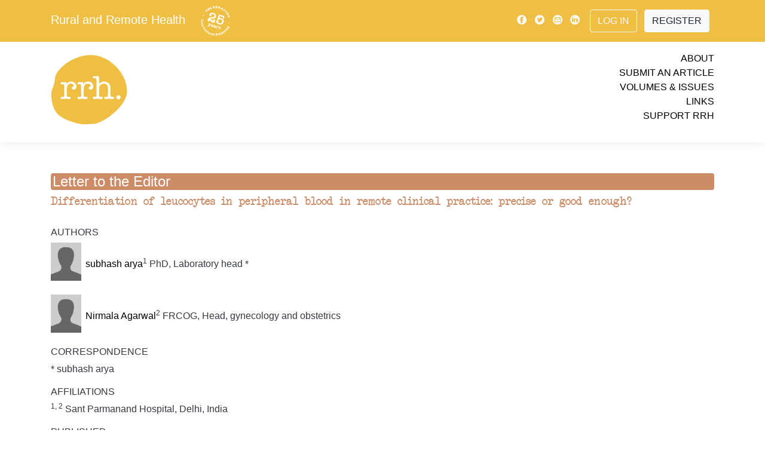

--- FILE ---
content_type: text/html; charset=UTF-8
request_url: https://www.rrh.org.au/journal/article/1169
body_size: 11526
content:
<!doctype html>
<html lang="en">
	<head>
	<meta charset="utf-8">
	<meta name="viewport" content="width=device-width, initial-scale=1">
							
	<link rel="canonical"  href="https://www.rrh.org.au/journal/article/1169/" />
	<meta name="citation_doi" content="10.22605/RRH1169" />
	<meta name="citation_issue" content="2" />
	<meta name="citation_volume" content="9" />
	<meta name="citation_publication_date" content="2009/05/12" />
	<meta name="citation_journal_title" content="Rural and Remote Health" />
	<meta name="citation_pdf_url" content="https://www.rrh.org.au/assets/article_documents/article_print_1169.pdf" />
	<meta name="citation_pmid" content="19435394" />
	<meta name="citation_title" content="Differentiation of leucocytes in peripheral blood in remote clinical practice: precise or good enough?" />
	<meta name="citation_keywords" content="Emergency, Care, Clinical, Areas, HIV, AIDS, Infectious, Disease, Primary, Health, Care, Travel, Health, Tropical, Health, Asia, Geographic, regions, Practice, Tips, Practice, Administrator, Professional, groups, Health, Scientist, Medical, Researcher" />
	<meta name="citation_author" content="subhash arya" />
	<meta name="citation_author" content="Nirmala Agarwal" />
	<meta name="description" content="RRH: Rural and Remote Health. Published article number: 1169 -  Differentiation of leucocytes in peripheral blood in remote clinical practice: precise or good enough?" />

	<meta property="og:url" content="https://www.rrh.org.au/journal/article/1169/" />
	<meta property="og:type" content="website" />
	<meta property="og:description" content="Published article 1169 Rural and Remote Health" />
	<meta property="fb:app_id" content="748339608686332" />
	<meta property="og:image" content="/images/rrh_og_branding.jpg" />
	<meta property="og:image:width" content="1200" />
	<meta property="og:image:height" content="630" />
	<meta property="og:title" content="Differentiation of leucocytes in peripheral blood in remote clinical practice: precise or good enough?" />	
	<script src="/scripts/jquery-1.10.2.js"></script>
    <script src="/scripts/show_hide_panel.js"></script>

		
<!-- Google tag (gtag.js) -->
<script async src="https://www.googletagmanager.com/gtag/js?id=G-GVBDM1W09P"></script>
<script>
  window.dataLayer = window.dataLayer || [];
  function gtag(){dataLayer.push(arguments);}
  gtag('js', new Date());
    gtag('config', 'G-GVBDM1W09P');
</script>		
		
    <!-- Bootstrap core CSS -->
    <link rel="stylesheet" href="/css/bootstrap.min.css">
        <link rel="stylesheet" href="/css/journal.css?v=3f211326aa3442bb0ed178e02dc04fd2">
    
	<link rel="apple-touch-icon" sizes="180x180" href="/images/apple-touch-icon.png">
	<link rel="icon" type="image/png" sizes="32x32" href="/images/favicon-32x32.png">
	<link rel="icon" type="image/png" sizes="16x16" href="/images/favicon-16x16.png">
	<link rel="manifest" href="/images/manifest.json">
	<link rel="mask-icon" href="/images/safari-pinned-tab.svg" color="#5bbad5">
	<link rel="shortcut icon" href="/images/favicon.ico">
	<meta name="msapplication-config" content="/images/browserconfig.xml">
	<meta name="theme-color" content="#EEBF43">
	
		
		
		
<!-- Matomo -->
<script>
  var _paq = window._paq = window._paq || [];
  /* tracker methods like "setCustomDimension" should be called before "trackPageView" */
  _paq.push(['trackPageView']);
  _paq.push(['enableLinkTracking']);
  (function() {
    var u="//www.rrh.org.au/analytics/matomo/";
    _paq.push(['setTrackerUrl', u+'matomo.php']);
    _paq.push(['setSiteId', '1']);
    var d=document, g=d.createElement('script'), s=d.getElementsByTagName('script')[0];
    g.async=true; g.src=u+'matomo.js'; s.parentNode.insertBefore(g,s);
  })();
</script>
<!-- End Matomo Code -->
		
	<title>RRH: Rural and Remote Health article: 1169 -  Differentiation of leucocytes in peripheral blood in remote clinical practice: precise or good enough?</title>
</head>
<body>
  <!-- Load Facebook SDK for JavaScript -->
  <div id="fb-root"></div>
  <script>(function(d, s, id) {
    var js, fjs = d.getElementsByTagName(s)[0];
    if (d.getElementById(id)) return;
    js = d.createElement(s); js.id = id;
    js.src = "https://connect.facebook.net/en_US/sdk.js#xfbml=1&version=v3.0";
    fjs.parentNode.insertBefore(js, fjs);
  }(document, 'script', 'facebook-jssdk'));</script>
    <!-- header -->


    <!-- Modal -->
    <div class="modal  fade" id="videoPlayer" tabindex="-1" role="dialog" aria-hidden="true">
      <div class="modal-dialog" role="document">
        <div class="modal-content">
          <div class="modal-header">
            <button type="button" class="close" data-dismiss="modal" aria-label="Close">
              <span aria-hidden="true">&times;</span>
            </button>
          </div>
          <div class="modal-body">
            
            <div class="video-container"><div id="yt_player"></div></div>

            <div id="video-set" class="row py-3"></div>

          </div>
        </div>
      </div>
    </div>



    <!-- navigation bar -->
  	<div class="nav-placeholder" style="height: 46px;">
      <nav id="nav" class="navbar  navbar-expand-lg  fixed-top  navbar-default">
        <div class="container  d-lg-none  mobile">
          <div class="logo  my-0  mr-auto">
            Rural and Remote Health						<a href="/"><img src="/images/25years_white.svg" style="height: 2.5em; margin-left: 1em;" alt="Rural and Remote Health - Celebrating 25 years of international publishing" title="Rural and Remote Health - Celebrating 25 years of international publishing" /></a>
          </div>
			<!--
          <div class="button-toggle  my-2  my-0  ml-auto" data-toggle="collapse" data-target="#navbarNav" aria-controls="navbarNav" aria-expanded="false" aria-label="Toggle navigation">
            <span class="icon-menu"></span>
          </div>
			-->
			<!--
		  <button class="button-toggle  my-2  my-0  ml-auto" data-toggle="collapse" data-target="#navbarNav" aria-controls="navbarNav" aria-expanded="false" aria-label="Toggle navigation">
            <span class="icon-menu"></span>
          </button>	
-->
			<button class="button-toggle my-2 my-0 ml-auto" data-toggle="collapse" data-target="#navbarNav" aria-controls="navbarNav" aria-expanded="false" aria-label="Toggle navigation">
			<span class="icon-menu"></span>
			</button>
			
        </div>

        <div class="collapse  navbar-collapse  flex-column  bd-highlight  my-0" id="navbarNav">
          <div class="primary">
            <div class="container">
                <div class="d-flex  flex-column  flex-md-row  align-items-center  p-0  my-2">
                    <h5 class="my-0  mr-md-auto  d-none  d-lg-block">
            			<a href="/" class="site_title white_text">Rural and Remote Health</a>
						<a href="/"><img src="/images/25years_white.svg" style="height: 2.5em; margin-left: 1em;" alt="Rural and Remote Health - Celebrating 25 years of international publishing" title="Rural and Remote Health - Celebrating 25 years of international publishing" /></a>                   </h5>
                    <div class="my-0">
                        <a class="p-1  align-middle  text-light" href="https://www.facebook.com/pages/Rural-and-Remote-Health/102821453135412"><span class="icon-facebook"></span></a>
                        <a class="p-1  align-middle  text-light" href="https://twitter.com/rrh_journal"><span class="icon-twitter"></span></a>
                        <a class="p-1  align-middle  text-light" href="mailto:ejrh@rrh.org.au"><span class="icon-email"></span></a>
                        <a class="p-1  align-middle  text-light" href="https://www.linkedin.com/company/ruralandremotehealth/"><span class="icon-linkedin"></span></a>
                        
					                       
                        <a class="btn  ml-2  my-2  mr-2  btn-outline-light" href="/admin/log_me_in/">Log In</a>
                        <a class="btn  my-2  mr-2  btn-light" href="/admin/subscribe/">Register</a>
                        
					                        
                    </div>
                </div>
            </div>
          </div>
          <div class="secondary">
            <div class="container">
              <div class="row  py-3">
                  <div class="col">

					  
					  <a href="/"><img src="/images/rrh_yellow.svg" id="top_logo" alt="Rural and Remote Health - Logo is a yellow disk with the letters rrh in white" title="Link to current cover" /></a>
					  
                  </div>
                  <div class="col  links  text-right">
                    <ul>
                      <li><a href="/journal/about_rrh/">About</a></li>
                      <li><a href="/journal/contribute/">Submit an Article</a></li>
                      <li><a href="/journal/volumes/">Volumes &amp; Issues</a></li>
                      <li><a href="/journal/links">Links</a></li>
                      <li><a href="/journal/financial_contribution/">Support RRH</a></li>
                    </ul>
                  </div>
              </div>
          </div>
          </div>
        </div>
      </nav>
    </div>
    <!-- /navigation bar -->

<!-- end header -->

    







           <div class="container  print-header  print-only">
              <div class="row  py-3">
                  <div class="col">
            			<a href="/"><span class="icon-brand" style="color: #eebf43; font-size: 28mm;"></span></a>
                  </div>
                  <div class="col  links  text-right">
					<div class="text-title">Rural and Remote Health</div>
					<div class="issn"><p>www.rrh.org.au<br />James Cook University ISSN 1445-6354</p></div>
                  </div>
              </div>
          </div>


<!-- start article layout -->
		
	<!-- article column     set region here ---   -->
	<div class="container  article  content  region-6">
		<div class="article_detail">
			<div class="meta">
				<h2 class="content_type bg-region-6  white">Letter to the Editor</h2>
		
				<h1 class="article_title region-6">Differentiation of leucocytes in peripheral blood in remote clinical practice: precise or good enough?</h1>
				<div id="authors">
					<h3>AUTHORS</h3>
					<p><a href="/journal/profile/7519/"><img src="/images/generic_profile.jpg" alt="name here" class="author_list_pic" /><br />subhash arya</a><sup>1</sup> PhD, Laboratory head *<br class="clearall" />
					</p>
					<p><a href="/journal/profile/30790/"><img src="/images/generic_profile.jpg" alt="name here" class="author_list_pic" /><br />Nirmala Agarwal</a><sup>2</sup> FRCOG, Head, gynecology and obstetrics<br class="clearall" />
					</p>
						<h3>CORRESPONDENCE</h3>
					<p>* subhash  arya 
					</p>
				</div>
				<!-- /authors -->


				<!-- affiliations -->
				<div id="affiliations">
							<h3>AFFILIATIONS</h3>
							<p><sup>1, 2</sup>
								Sant Parmanand Hospital, Delhi, India
							</p>
						</div>
				<h3>PUBLISHED</h3>
				<p>12 May 2009 Volume 9 Issue 2</p>
				<h3>HISTORY</h3>
				<p>RECEIVED: 29 January 2009</p>
				<p>ACCEPTED: 12 May 2009</p>
				<h3>CITATION</h3>
				<p>Arya S, Agarwal N.&nbsp;&nbsp;Differentiation of leucocytes in peripheral blood in remote clinical practice: precise or good enough? <span class="citation_publication">Rural and Remote Health</span> 2009; <span class="citation_volume_number">9:</span> 1169.  https://doi.org/10.22605/RRH1169
				</p>
				<h3 class="no_print"><a href="/journal/authors/1169/">AUTHOR CONTRIBUTIONS<img src="/images/icon_link.png" alt="go to url" class="document_icon" /></a></h3>
				<p>&copy; subhash arya, Nirmala Agarwal 2009 A licence to publish this material has been given to ARHEN, <a href="http://www.arhen.org.au" target="_blank">arhen.org.au</a></p>
				<div class="no_print">
					<p><a href ="http://www.ncbi.nlm.nih.gov/pubmed/19435394?itool=EntrezSystem2.PEntrez.Pubmed.Pubmed_ResultsPanel.Pubmed_RVDocSum&ordinalpos=20" target="_blank"><img src="/images/icon_link.png" alt="go to url" class="document_icon" />PubMed</a></p>
					<p><a href ="https://scholar.google.com.au/scholar?cites=https://www.rrh.org.au/journal/article/1169" target="_blank"><img src="/images/icon_link.png" alt="go to url" class="document_icon" />Cited by</a></p>
						<p><a href="/assets/article_documents/article_print_1169.pdf"><img src="/images/document_icon_pdf.png" alt="download icon" class="document_icon"> download PDF</a>
						</p>
						<div data-badge-popover="top" data-badge-type="donut" data-doi="10.22605/RRH1169" data-hide-no-mentions="true" class="altmetric-embed"></div>
						<span class="__dimensions_badge_embed__" data-doi="10.22605/RRH1169" data-hide-zero-citations="true" data-style="small_circle"></span><script async src="https://badge.dimensions.ai/badge.js" charset="utf-8"></script><div><a href="https://plu.mx/plum/a/?doi=10.22605/RRH1169" class="plumx-plum-print-popup" data-hide-when-empty="true"></a></div>
						<div class="fb-share-button"
	data-href="https://doi.org/10.22605/RRH1169"	data-layout="button_count">	</div>
						<div style="width: 50px; display: inline-block; position: relative; vertical-align: bottom;">
							<a href="https://bsky.app/intent/compose?text=Check%20out%20this%20article%20at%20RRH%0Ahttps://doi.org/10.22605/RRH1169" ><img src="/images/icon_bluesky.svg" class="article_media_icon m-1" title="Bluesky" /></a>
						</div>
						<div style="height: 20px; display: inline-block; position: relative; vertical-align: bottom; box-sizing: border-box;"><a href="https://twitter.com/intent/tweet" class="twitter-mention-button" data-text=" Check out this article at RRH" url="https://doi.org/10.22605/RRH1169"  data-show-count="false">Tweet this article</a></div><script async src="https://platform.twitter.com/widgets.js"></script>
				</div>
			</div>
			<br class="clearall" />
			<div class="main-article">


<!-- main article -->
<p align="justify"><b>Dear Editor</b><br />
<br />
During the past century leucocyte differentiation was carried out on stained slides with a Romanowsky dye to highlight the different leukocyte properties of nucleic acids, acid mucopolysaccharides and proteins. There were many mechanical problems in smear preparation, including staining variability and the random distribution of cells on each slide<sup><a href=#1>1</a><a name=back1></a></sup>. The drop of blood on a slide was distributed by a spreader slide and the technologist would count 100 leukocytes to report respective values. Such enumerations on a very limited number of cells were inaccurate and non-reproducible<sup><a href=#2>2</a><a name=back2></a></sup>. Nevertheless, such results have been important guides for clinicians in patient care.<br />
<br />
The introduction of machines to count blood cells was a progressive innovation. Rather than counts made on approximate volumes, a precise amount of blood was used. Currently auto-analyzers work to a calibrated blood volume, calculating percentages and absolute values per &#924;L of blood. For example, the Coulter 5-diff analyzers (Beckman; Brea, CA, USA) aspirate 53 &#956;L volumes with 25 &#956;L processed to lyse red cells whole preserving the shape of the leukocytes. Leukocyte differentiation is based on differential light absorption<sup><a href=#3>3</a><a name=back3></a></sup>. Different generations of automated analyzers are available for a precise quantification of leukocytes in peripheral blood, and blood centers depend on their processes for the quality control of differing blood components<sup><a href=#4>4</a><a name=back4></a></sup>.<br />
<br />
In resource-poor healthcare centers, financial restraints may prohibit use of the latest generation analyzers. Limited funds might may only allow purchase of basic models; however, even in such circumstances the aim of hematological investigators should always to acquire precise quantitative and qualitative knowledge of leukocyte, erythrocyte and platelet characteristics.  <br />
<br />
A reasonable compromise is in purchasing three- rather than five-diff analyzers, which are approximately one-quarter the cost of five-diff analyzers. Three-diff analyzers enumerate neutrophils and lymphocytes precisely and give pooled values for monocytes and eosinophils. With any three-diff analyzer, patients with non-polymorph, non-lymphocyte counts of &#8805;0.5 x 10<sup>9</sup> cells/L will require a peripheral blood smear examination, and this would address the profile of patients with visceral leishmaniasis, malaria and hematological monocytosis with >0.95 x 10<sup>9</sup> cells/L. Furthermore, cases of invasive helminthes infections, bronchial asthma and cutaneous allergy show eosinophilia with counts of &#8805;0.4 x 1010<sup>9</sup> cells/L. For example, for travelers returning to Israel from countries endemic for parasitic diseases, eosinophilia screening was executed with a cut-off value of &#8805;500 cells/&#956;L<sup><a href=#5>5</a><a name=back5></a></sup>. <br />
<br />
Therefore, clinicians in resource-poor or remote-health centers can provide better clinical care using less sophisticated analyzers, knowing the performance of the three-diff analyzers practically equals that of five-diff analyzers<sup><a href=#6>6</a><a name=back6></a></sup>. <br />
<p align="right"><br />
<b>Subhash C Arya, PhD<br />
Nirmala Agarwal, FRCOG<br />
Sant Parmanand Hospital, Delhi, India</b><br />
<p align="justify"><br />
<br />
<b>References</b><br />
<br />
<a name=1><a href=#back1>1</a></a>. Simmons A, Elbert G. Hemalog-D and manual differential leukocyte counts. <i>American Journal of Clinical Pathology</i> 1975; <b>64:</b> 512-517.<br />
<br />
<a name=2><a href=#back2>2</a></a>. Bauer JD. Numerical evaluation of formed elements of blood. In: AC Sonnenwirth, L Jarett (Eds). <i>Gradwohl's clinical laboratory methods and diagnosis</i>. St. Louis: CV Mosby, 1980; 800.<br />
<br />
<a name=3><a href=#back3>3</a></a>. ACV Technology. In: Coulter RAC. <i>T<sup>TM</sup> 5 diff Autoloader Hematology Analyzer. Instructions for use</i>. Fullerton: Beckman Coulter, 2003; 2-3.<br />
<br />
<a name=4><a href=#back4>4</a></a>. van der Meer PF, Dijkstra-Tiekstra MJ, Mahon A, de Wildt-Eggen J. Counting platelets in platelet concentrates on hematology analyzers: a multicenter comparative study. <i>Transfusion</i> 2008; <b>49(1):</b> 81-90.<br />
<br />
<a name=5><a href=#back5>5</a></a>. Meltzer E, Percik R, Shatzkes J, Sidi Y, Schwartz E. Eosinophilia among returning travelers: a practical approach. <i>American Journal of Tropical Medicine and Hygiene</i> 2008; <b>78(5): </b>702-709.<br />
<br />
<a name=6><a href=#back6>6</a></a>. Arya SC, Agarwal N. Evaluation of automated blood count analyzers for utility in resource poor laboratories. <i>Clinica Chimica Acta</i> 2009 <b>401(1-2):</b> 187.


					<!-- end main article -->

			</div>
<!-- no references generated from the content --><div class="no_print"><h2 class="content_type bg-region-6 white">You might also be interested in:</h2><p>2013 - <a href="/journal/article/2289" class="article_title">Feasibility study of asset mapping with children: identifying how the community environment shapes activity and food choices in Alexander First Nation</a></p><p>2009 - <a href="/journal/article/1186" class="article_title">Comparison of contraceptive choices of rural and urban US adults aged 18-55 years: an analysis of 2004 behavioral risk factor surveillance survey data</a></p><p>2005 - <a href="/journal/article/461" class="article_title">Public health challenges in Kyrgyzstan: developing a new curriculum</a></p></div>
		</div><!-- end article_detail div -->
		<div class="container  article-footer  print-only">
      		This PDF has been produced for your convenience. Always refer to the live site https://www.rrh.org.au/journal/article/1169 for the Version of Record.
	  	</div>
	</div><!-- end article column -->
 <!-- end container -->
</div>
<!-- end article_layout -->
<!-- end article_detail -->
<!-- start footer -->
   
   
   <!--    </div>
    </div> -->
    <!-- /home columns -->

   
   
   
   
     <footer class="bg-lightgrey  container-fluid">
      <div class="container  py-2">
		  
					<a href="https://www.jcu.edu.au/" target="_blank"><img src="/images/sponsor_logo__supporterlogosjcu_1.png" title="James Cook University is the primary provider for RRH - Queensland Australia's JCU leading in Rural and Remote Medicine" alt="Australia’s only university established to focus on the issues of Northern Australia and the Tropics worldwide, JCU is dedicated to helping the world’s tropical regions to prosper. James Cook University is located in Brisbane, Townsville, Cairns and Singapore" class="sponsor_primary  p-3" /></a>
					<a href="https://health.adelaide.edu.au/adelaide-rural-clinical-school/" target="_blank"><img src="/images/sponsor_logo__supporterlogosuoa.png" title="The University of Adelaide is a major sponsor for RRH - Adelaide Rural Clinical School provides hands-on learning experiences for medical students in rural and remote locations." alt="Adelaide Rural Clinical School" class="sponsor_major  p-3" /></a>
					<a href="https://www.uow.edu.au/science-medicine-health/schools-entities/gsm/" target="_blank"><img src="/images/sponsor_logo__supporterlogosuwol.png" title="University of Wollongong is a major sponsor for RRH - The Graduate School of Medicine at UOW produces medical practitioners with a commitment to patient-centered and evidence-based medical practice. Graduates will contribute to the enhancement of healthcare in all geographic settings, with a focus on regional, rural and remote communities. Closing the gap on Indigenous health is a priority and UOW aims to produce culturally safe medical practitioners." alt="The University of Wollongong Graduate School of Medicine" class="sponsor_major  p-3" /></a>
					<a href="https://medicalschool.anu.edu.au/study/student-stories/packing-rural-life" target="_blank"><img src="/images/sponsor_logo__supporterlogosanu.png" title="Australian National University is a major sponsor for RRH - The Rural Clinical School of the ANU Medical School, offers an exciting opportunity for medical students to prepare for a career as a rural doctor." alt="Australian National University, Rural Clinical School" class="sponsor_major  p-3" /></a>
					<a href="https://www.notredame.edu.au" target="_blank"><img src="/images/sponsor_logo__supporterlogosund.png" title="University of Notre Dame is an appreciated contributor for RRH - Notre Dame is a private Catholic University, extending from the West Coast of Australia in the beautiful and historic City of Fremantle, to the North-West town of Broome and across the continent to the heart of Sydney." alt="The University of Notre Dame" class="sponsor_contributor  p-3" /></a>
					<a href="https://www.monash.edu.au" target="_blank"><img src="/images/sponsor_logo__supporterlogosmon_1.png" title="Monash University is an appreciated contributor for RRH - Monash is a modern, global, research-intensive university, delivering education and research excellence in Australia and across the Indo-Pacific. 
We’re making a positive impact on today's global challenges – whether that’s by mitigating climate change, easing geopolitical insecurity or fostering healthy communities." alt="Monash University" class="sponsor_contributor  p-3" /></a>
					<a href="https://www.unimelb.edu.au" target="_blank"><img src="/images/sponsor_logo__supporterlogosmel.png" title="University of Melbourne is an appreciated contributor for RRH - Australia's leading university
Our distinctive Melbourne experience helps graduates become well-rounded, thoughtful and skilled professionals - making a positive impact across the globe.
Our research contributes to solving social, economic and environmental challenges the world is facing today and into the future. We’re tightly connected with our communities, at home and abroad, which only enriches our learning, teaching, and research." alt="University of Melbourne - Australia's leading university" class="sponsor_contributor  p-3" /></a>
					<a href="https://www.westernsydney.edu.au/schools/som/teaching_sites/rural_clinical_schools/clinical_education_and_clinical_schools" target="_blank"><img src="/images/sponsor_logo__mono-logos-large-western-sydney.png" title="Bathurst Rural Clinical School - Western Sydney University is an appreciated contributor for RRH - Bathurst is one of the two important hubs (Lismore being the other) for Western Sydney University's School of Medicine Rural program. Students choosing to study at the  School of Medicine's  Bathurst Rural Clinical School (BRCS) will join a well-established and comprehensive clinical training program which began in 2010.
Bathurst provides clinical training places for MD students in their fourth and fifth years of training across a number of disciplines." alt="Bathurst Rural Clinical School - Western Sydney University" class="sponsor_contributor  p-3" /></a>
					<a href="https://www.flinders.edu.au/flinders-rural-and-remote-health-sa/study-with-us/rural-medicine" target="_blank"><img src="/images/sponsor_logo__flindersuni.png" title="Flinders University Rural and Remote Health SA & NT is an appreciated contributor for RRH - Flinders University Rural and Remote Health facilitates high quality multidisciplinary health education and research in our State's regional areas.
We have a strong national and international reputation for providing community-engaged inter-professional training for medical, nursing and allied health students. This includes the Doctor of Medicine Rural Stream (MDRS) program and multidisciplinary rural clinical placements.
Through this practice, we bring new and exciting opportunities to actively engage and work with rural communities." alt="Flinders University Rural and Remote Health SA & NT" class="sponsor_contributor  p-3" /></a>
					<a href="https://stories.uq.edu.au/medicine/2022/celebrating-20-years-of-rural-medical-training/index.html" target="_blank"><img src="/images/sponsor_logo__tuoq.png" title="University of Queensland is an appreciated contributor for RRH - In 2002, the Rural Clinical School was established to train medical students – giving them valuable experience with a little taste of life in a regional community – and increase the likelihood they would return to rural areas as general practitioners, specialists and academic specialist staff." alt="University of Queensland, Rural Clinical School" class="sponsor_contributor  p-3" /></a>
					<a href="https://www.newcastle.edu.au/faculty/health-medicine/department-of-rural-health" target="_blank"><img src="/images/sponsor_logo__supporterlogosuna.png" title="The University of Newcastle is an appreciated contributor for RRH - Our students, researchers, educators and graduates are helping to improve rural and remote health and invest in our local NSW communities.
We facilitate community engagement activities, tackle rural health challenges through research, and support undergraduate placements within our NSW footprint for domestic allied health, medicine and nursing students from Commonwealth-funded universities." alt="The University of Newcastle Department of Rural Health Creating healthier communities in regional and rural NSW" class="sponsor_contributor  p-3" /></a>
					<a href="https://www.uwa.edu.au/rcswa" target="_blank"><img src="/images/sponsor_logo__supporterlogosrcswa.png" title="The University of Western Australia is an appreciated contributor for RRH - The University of Western Australia Rural Clinical School of WA Transforming lives and improving health outcomes in rural communities" alt="The University of Western Australia Rural Clinical School of WA" class="sponsor_contributor  p-3" /></a>
					<a href="https://www.utas.edu.au/rural-clinical-school" target="_blank"><img src="/images/sponsor_logo__supporterlogosutasrcs.png" title="University of Tasmania is an appreciated contributor for RRH - We are a federally-funded clinical school located on the picturesque North-West Coast of Tasmania. Our education program provides medical students with experiential training in rural and remote settings. The RCS enjoys strong community partnerships and we are committed to delivering local learning opportunities to improve the health and wellbeing of people in our region." alt="University of Tasmania College of Medicine Rural Clinical School" class="sponsor_contributor  p-3" /></a>
					<a href="https://www.sqrh.com.au" target="_blank"><img src="/images/sponsor_logo__supporterlogossqrh.png" title="SQRH is an appreciated contributor for RRH - A University Department of Rural Health, Southern Queensland Rural Health (SQRH) supports nursing, midwifery, allied health students and health professionals to develop a high quality and highly skilled workforce across regional, rural and remote Southern Queensland." alt="Southern Queensland Rural Health" class="sponsor_contributor  p-3" /></a>
					<a href="https://www.sydney.edu.au/medicine-health/schools/sydney-medical-school/clinical-schools/rural-health-dubbo-orange.html" target="_blank"><img src="/images/sponsor_logo__supporterlogosuossrh.png" title="The University of Sydney is an appreciated contributor for RRH - School of Rural Health (Dubbo/Orange) is committed to developing the rural medical workforce offering University of Sydney medical students the opportunity to live and study in a thriving regional community, while being supported by expert clinical, academic and professional staff" alt="The University of Sydney Faculty of Medicine and Health" class="sponsor_contributor  p-3" /></a>
					<a href="https://www.deakin.edu.au" target="_blank"><img src="/images/sponsor_logo__supporterlogosdu.png" title="Deakin University is an appreciated contributor for RRH - Our medical imaging, medicine and optometry degrees are specifically designed to tackle rural work shortages in Australia. Our programs in clinical leadership and agricultural health are highly valued in the health sector." alt="School of Medicine Deakin" class="sponsor_contributor  p-3" /></a>
					<a href="https://www.acrrm.org.au/home" target="_blank"><img src="/images/sponsor_logo__supporterlogosacrrm.png" title="ACRRM is an appreciated contributor for RRH - Rural Generalists believe in no geographic boundary to illness, disease, emergencies, catastrophes and preventative care that people experience throughout their lives. They are committed to going above and beyond and providing human-centred health care.
Ready to explore the possibilities? Let’s go." alt="Australian College of Rural and Remote Medicine" class="sponsor_contributor  p-3" /></a>
					<a href="https://ausframe.org" target="_blank"><img src="/images/sponsor_logo__supporterlogosframe.png" title="FRAME is an associated organisation for RRH - The Federation of Rural Australian Medical Educators (FRAME) is committed to supporting and improving rural medical education in Australia. FRAME is the peak body representing Rural Clinical Schools and Regional Medical Schools funded through the Australian Government Department of Health and Ageing Rural Health Multidisciplinary Training program." alt="Federation of Rural Australian Medical Educators - FRAME" class="sponsor_associate  p-3" /></a>
					<a href="https://www.arhen.org.au" target="_blank"><img src="/images/sponsor_logo__supporterlogosarhen.png" title="ARHEN is an associated organisation for RRH - Leading rural and remote health education and research.
ARHEN is the national association and peak body for the 17 University Departments of Rural Health located in rural and remote Australia.
Our purpose is to promote the health and wellbeing of people in rural and remote Australia by delivering high-quality health education, research and advocacy." alt="Australian Rural Health Education Network - ARHEN" class="sponsor_associate  p-3" /></a>		
	</div>
      <div class="container  py-2">
        <div class="row">
          <div class="col-sm-3">
            <h5 class="my-3">ABOUT</h5>
            <a href="/journal/about_rrh/">About us</a>
            <br><a href="/journal/information_for_authors/">Information for authors</a>
            <br><a href="/journal/financial_contribution/">Support RRH</a>
            <br><a href="/journal/faq/">FAQ</a>
            <br><a href="/journal/information_for_reviewers/">Information for reviewers</a>
            <br><a href="/journal/copyright/">Copyright</a>
            <br><a href="/journal/protocols/">Governance</a>
          </div>
          <div class="col-sm-3">
            <h5 class="my-3">CONTENT</h5>
            <a href="/">Current articles</a>
            <br><a href="/journal/volumes/">Browse volumes</a>
            <br><a href="/journal/special_issues/">Special issues</a>
          </div>
          <div class="col-sm-3">
            <h5 class="my-3">REGIONS</h5>
            
            
            
			<a href="/journal/region/3/Africa">Africa</a><br /><a href="/journal/region/6/Asia">Asia</a><br /><a href="/journal/region/4/Australasia">Australasia</a><br /><a href="/journal/region/2/Europe">Europe</a><br /><a href="/journal/region/7/Latin_America">Latin America</a><br /><a href="/journal/region/5/North_America">North America</a>
          </div>
          <div class="col-sm-3">
            <h5 class="my-3">CONNECT</h5>
            <a href="https://www.facebook.com/pages/Rural-and-Remote-Health/102821453135412" target="_blank"><img src="/images/icon_facebook_grey.svg" style="height: 1.8em; margin-right: .4em; margin-bottom: 1.2em;" alt="Facebook" title="Facebook" /></a>
            <a href="https://bsky.app/profile/ruralremotehealth.bsky.social" target="_blank"><img src="/images/icon_bluesky_grey.svg" style="height: 1.8em; margin-right: .4em; margin-bottom: 1.2em;" alt="Bluesky" title="Bluesky" /></a>
            <a href="https://twitter.com/rrh_journal" target="_blank"><img src="/images/icon_twitter_grey.svg" style="height: 1.8em; margin-right: .4em; margin-bottom: 1.2em;" alt="Twitter" title="Twitter" /></a>
            <a href="mailto:ejrh@rrh.org.au"><img src="/images/icon_email_grey.svg" style="height: 1.8em; margin-right: .4em; margin-bottom: 1.2em;" alt="Email" title="Email" /></a>
            <a href="https://www.linkedin.com/company/ruralandremotehealth/" target="_blank"><img src="/images/icon_linkedin_grey.svg" style="height: 1.8em; margin-right: .4em; margin-bottom: 1.2em;" alt="Linkedin" title="Linkedin" /></a>
            <a href="https://www.rrh.org.au/journal/rss_feed" target="_blank"><img src="/images/icon_rss_feed_grey.svg" style="height: 1.8em; margin-right: .4em; margin-bottom: 1.2em;" alt="RSS feed" title="RSS feed" /></a>
            <br><a href="/admin/log_me_in/">Log in</a>
            <br><a href="/admin/subscribe/">Register</a>
            <br><a href="/admin/log_me_in/">Lost password</a>
            <br><a href="mailto:ejrh@rrh.org.au">Help</a>
			  
			  
			  
			  
          </div>
        </div>
      </div>
		 
		  <!-- 
      <div class="container  py-2">
			  
        <a href="http://ausframe.org/" target="_blank"><img src="/images/associate_logo_frame.png" class="associate-logo  p-3" alt="ausframe.org"></a>
        <a href="http://arhen.org.au/" target="_blank"><img src="/images/associate_logo_arhen.png" class="associate-logo  p-3" alt="arhen.org.au"></a>
		 
         <a href="http://www.rudasa.org.za/" target="_blank"><img src="/images/associate_logo_rudasa.png" class="associate-logo  p-3" alt="rudasa.org.za"></a>
       <a href="http://www.globalfamilydoctor.com/" target="_blank"><img src="/images/associate_logo_wonca.png" class="associate-logo  p-3" alt="globalfamilydoctor.com"></a>
        <a href="http://euripa.woncaeurope.org/" target="_blank"><img src="/images/associate_logo_euripa.png" class="associate-logo  p-3" alt="euripa.woncaeurope.org"></a>
        <a href="http://crhrs-scrsr.usask.ca/" target="_blank"><img src="/images/associate_logo_crhrs.png" class="associate-logo  p-3" alt="crhrs-scrsr.usask.ca"></a>
        <a href="https://www.jcu.edu.au/" target="_blank"><img src="/images/associate_logo_jcu.png" class="associate-logo  p-3" alt="jcu.edu.au"></a>
        <a href="http://acrrm.org.au/" target="_blank"><img src="/images/associate_logo_acrrm.png" class="associate-logo  p-3" alt="acrrm.org.au"></a>
		  
	</div>		 
			-->
      <div id="copyright" class="row  mt-3  ">
        <div class="container  py-3">
          <div class="row">
            <div class="col-6">
              &copy; James Cook University ISSN 1445-6354            </div>
            <div class="col-6  text-right">
              Papir&copy; Journal Platform by  <a href="http://www.commonline.com.au">Commonline Pty Ltd</a>
            </div>
            
            
            
                        
            
            
            
            
          </div>
        </div>
      </div>
    </footer> 
   
   
   



    <!-- Bootstrap core JavaScript
    ================================================== -->
    <!-- Placed at the end of the document so the pages load faster -->
    <script src="https://code.jquery.com/jquery-3.3.1.slim.min.js" integrity="sha384-q8i/X+965DzO0rT7abK41JStQIAqVgRVzpbzo5smXKp4YfRvH+8abtTE1Pi6jizo" crossorigin="anonymous"></script>

	
		
  	<script src="https://cdnjs.cloudflare.com/ajax/libs/popper.js/1.14.3/umd/popper.min.js" integrity="sha384-ZMP7rVo3mIykV+2+9J3UJ46jBk0WLaUAdn689aCwoqbBJiSnjAK/l8WvCWPIPm49" crossorigin="anonymous"></script>


	<script type='text/javascript' src='https://d1bxh8uas1mnw7.cloudfront.net/assets/embed.js'></script>
		
		


	<script src="/scripts/bootstrap.min.js"></script>
    <script src="/scripts/scripts.js"></script>
		<script type="text/javascript" src="//cdn.plu.mx/widget-popup.js"></script>
  </body>
</html>




--- FILE ---
content_type: image/svg+xml
request_url: https://www.rrh.org.au/images/icon_bluesky.svg
body_size: 483
content:
<?xml version="1.0" encoding="UTF-8"?>
<svg xmlns="http://www.w3.org/2000/svg" version="1.1" viewBox="0 0 42.52 42.52">
  <defs>
    <style>
      .cls-1 {
        fill: #1185fe;
        fill-rule: evenodd;
      }
    </style>
  </defs>
  <!-- Generator: Adobe Illustrator 28.7.0, SVG Export Plug-In . SVG Version: 1.2.0 Build 136)  -->
  <g>
    <g id="Layer_1">
      <path class="cls-1" d="M21.19,20.44C16.73,10.93,7.59,2.84,3.63,2.86c-2.53.01-3.4,1.25-3.4,3.28,0,14.85,2.51,19.03,13.12,19.03-6.49,2.02-8.53,3.69-8.53,5.9s5.25,8.53,8.53,8.53c3.28,0,6.79-4.95,7.84-9.19,1.05,4.23,4.55,9.19,7.84,9.19s8.53-6.32,8.53-8.53-2.04-3.88-8.53-5.9c10.61,0,13.12-4.17,13.12-19.03,0-2.03-.87-3.27-3.4-3.28-3.96-.02-13.1,8.07-17.56,17.59Z"/>
    </g>
  </g>
</svg>